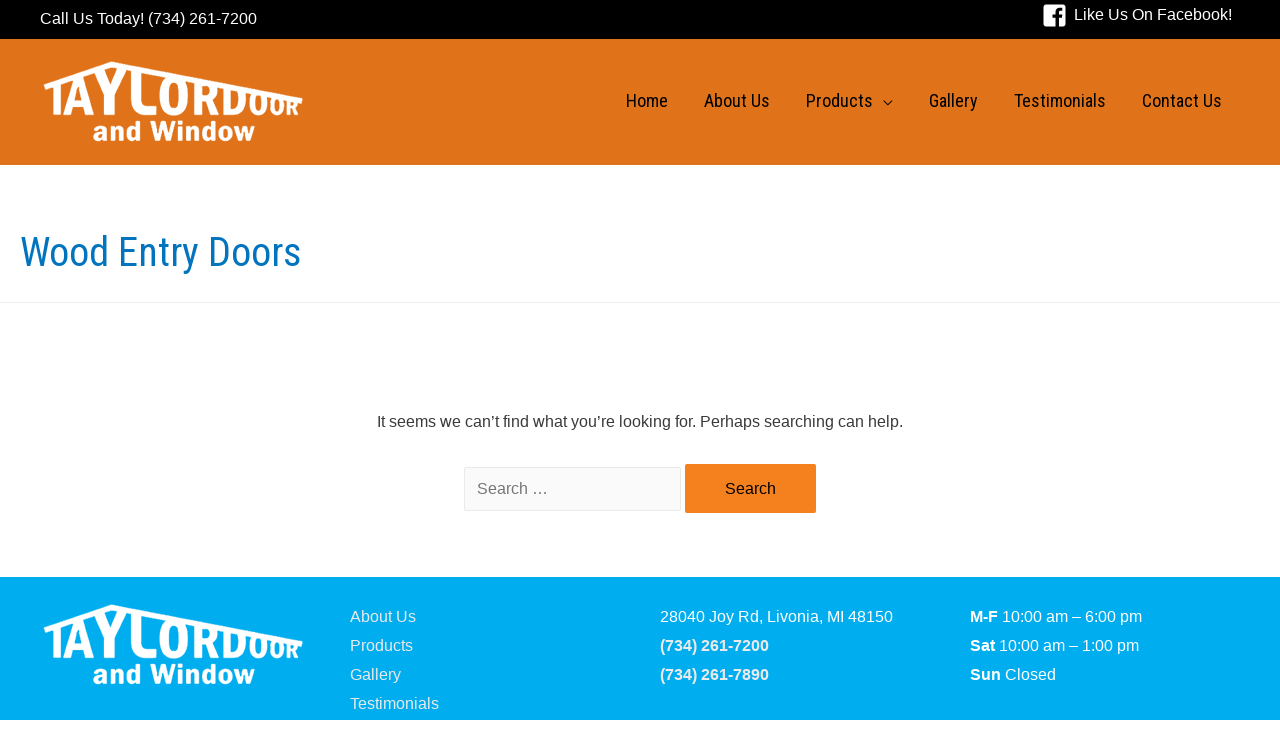

--- FILE ---
content_type: text/javascript
request_url: https://mytaylordoor.com/wp-content/plugins/astra-addon/addons/blog-pro/assets/js/minified/pagination-infinite.min.js?ver=2.4.1
body_size: 447
content:
!function(e){var o=parseInt(astra.infinite_total)||"",r=parseInt(astra.infinite_count)||"",n=astra.ajax_url||"",t=astra.infinite_nonce||"",a=astra.pagination||"",s=astra.masonryEnabled||!1,d=!0,i=astra.infinite_scroll_event||"",l=jQuery(".ast-pagination-infinite .ast-loader");if(typeof a&&"infinite"==a){if("undefined"!=typeof wp&&void 0!==wp.customize)return;if(typeof i)switch(i){case"click":e(".ast-load-more").click(function(a){if(a.preventDefault(),"undefined"!=r&&""!=r&&"undefined"!=o&&""!=o){if(o<r)return!1;c(r),r++}});break;case"scroll":if(e(".ast-load-more").hide(),0<e("#main").find("article:last").length){var f=jQuery(window).outerHeight()/1.25;e(window).scroll(function(){if(e(window).scrollTop()+f>=e("#main").find("article:last").offset().top){if(o<r)return!1;1==d&&(c(r),r++,d=!1)}})}}function c(a){e(".ast-load-more").removeClass(".active").hide(),l.show();var i={action:"astra_pagination_infinite",page_no:a,nonce:t,query_vars:astra.query_vars,astra_infinite:"astra_pagination_ajax"};e.post(n,i,function(a){e(window).trigger("astAddedAjaxPosts");var i=e(a);l.hide(),e(".ast-load-more").addClass("active").show(),e("#main > .ast-row").append(i);var n=astra.grid_layout||"3";1==s&&1<n&&(e("#main > .ast-row").masonry("appended",i,!0),e("#main > .ast-row").imagesLoaded(function(){e("#main > .ast-row").masonry("reload")}),e("#main > .ast-row").trigger("masonryItemAdded"));var t=astra.no_more_post_message||"";o<r&&e(".ast-pagination-infinite").html('<span class="ast-load-more no-more active" style="display: inline-block;">'+t+"</span>"),e(window).trigger("astBlogProAjaxPostsAdded"),d=!0})}}}(jQuery);